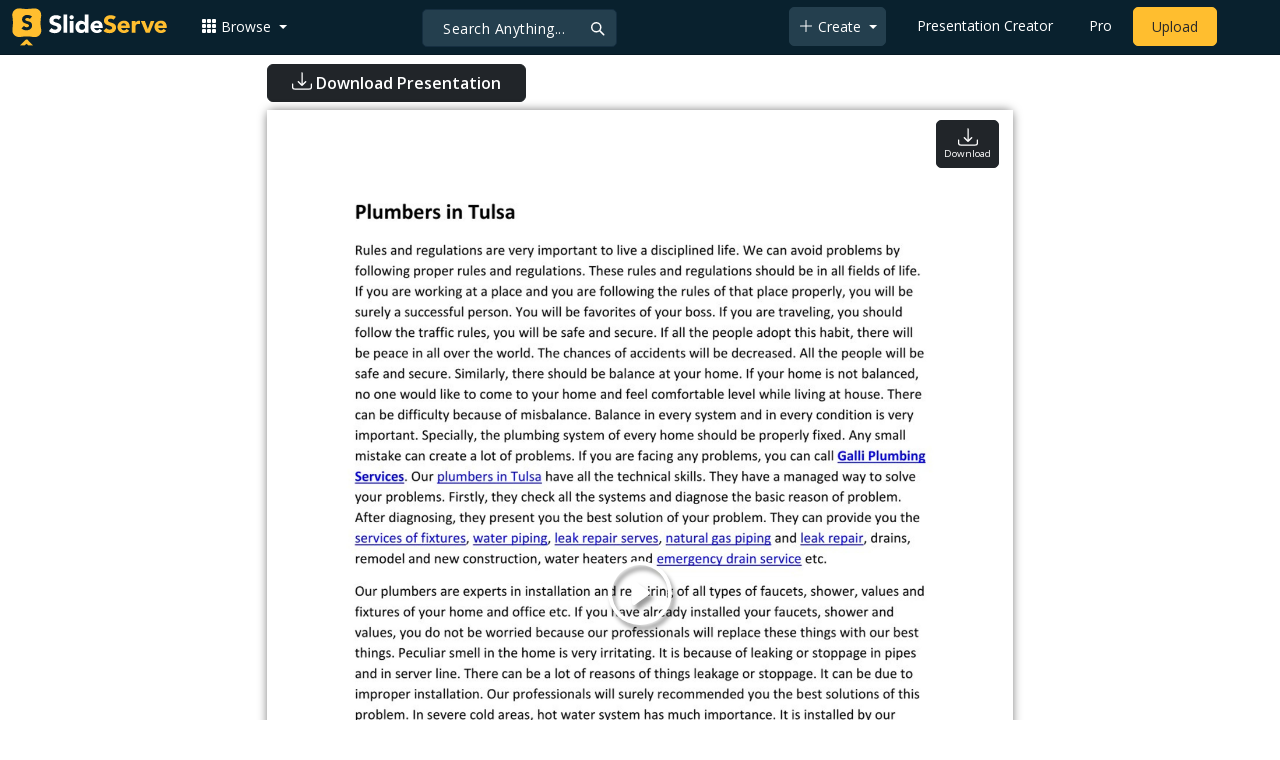

--- FILE ---
content_type: text/html; charset=utf-8
request_url: https://www.google.com/recaptcha/api2/aframe
body_size: 269
content:
<!DOCTYPE HTML><html><head><meta http-equiv="content-type" content="text/html; charset=UTF-8"></head><body><script nonce="ryxWwZxD0RcSj0rXnic9Dg">/** Anti-fraud and anti-abuse applications only. See google.com/recaptcha */ try{var clients={'sodar':'https://pagead2.googlesyndication.com/pagead/sodar?'};window.addEventListener("message",function(a){try{if(a.source===window.parent){var b=JSON.parse(a.data);var c=clients[b['id']];if(c){var d=document.createElement('img');d.src=c+b['params']+'&rc='+(localStorage.getItem("rc::a")?sessionStorage.getItem("rc::b"):"");window.document.body.appendChild(d);sessionStorage.setItem("rc::e",parseInt(sessionStorage.getItem("rc::e")||0)+1);localStorage.setItem("rc::h",'1763114377396');}}}catch(b){}});window.parent.postMessage("_grecaptcha_ready", "*");}catch(b){}</script></body></html>